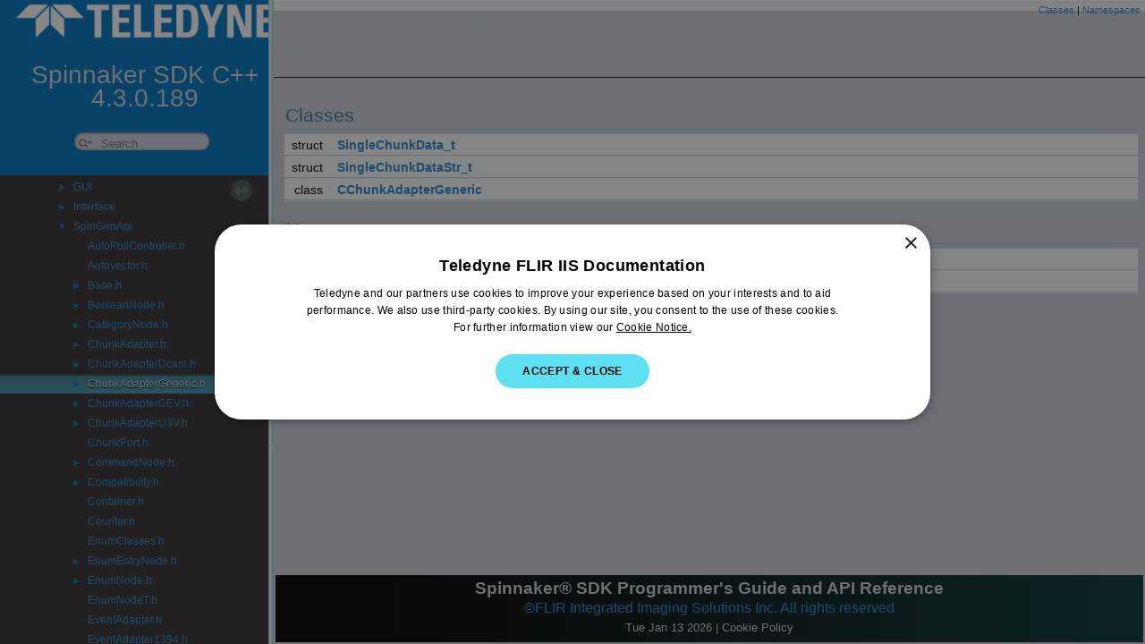

--- FILE ---
content_type: text/html
request_url: https://softwareservices.flir.com/Spinnaker/latest/_chunk_adapter_generic_8h.html
body_size: 3507
content:
<!-- HTML header for doxygen 1.9.7-->
<!DOCTYPE html PUBLIC "-//W3C//DTD XHTML 1.0 Transitional//EN" "https://www.w3.org/TR/xhtml1/DTD/xhtml1-transitional.dtd">
<html xmlns="http://www.w3.org/1999/xhtml" lang="en-US">
<head>
<meta http-equiv="Content-Type" content="text/xhtml;charset=UTF-8"/>
<meta http-equiv="X-UA-Compatible" content="IE=11"/>
<meta name="generator" content="Doxygen 1.9.7"/>
<meta name="viewport" content="width=device-width, initial-scale=1"/>
<title>Spinnaker SDK C++: include/SpinGenApi/ChunkAdapterGeneric.h File Reference</title>
<link href="tabs.css" rel="stylesheet" type="text/css"/>
<script>
  if (location.hostname === "softwareservices.flir.com") {
    var s = document.createElement("script");
    s.type = "text/javascript";
    s.charset = "UTF-8";
    s.src = "https://geo.cookie-script.com/s/be88072474a10fc0e61cce9bef74461e.js?country=gb-ca-cn-br-gg-je-im-hk&region=eu";
    s.setAttribute("samesite", "none");
    s.setAttribute("data-cs-samesite", "none");
    document.head.appendChild(s);
  }
</script>
<script>
  if (location.hostname === "softwareservices.flir.com") {
    var s = document.createElement("script");
    s.type = "text/javascript";
    s.charset = "UTF-8";
    s.src = "https://geo.cookie-script.com/s/ad4a4bf2bd619d9f4caf1fd0098bfe21.js?country=[base64]";
    s.setAttribute("samesite", "none");
    s.setAttribute("data-cs-samesite", "none");
    document.head.appendChild(s);
  }
</script>
<script async="" src="https://www.googletagmanager.com/gtag/js?id=G-6Z3F56FHPW"></script>
<script>
/* <![CDATA[ */   window.dataLayer = window.dataLayer || [];   function gtag(){dataLayer.push(arguments);}   gtag('js', new Date());   gtag('config', 'G-6Z3F56FHPW'); /* ]]> */
</script>
<script type="text/javascript">var page_layout=1;</script>
<script type="text/javascript" src="jquery.js"></script>
<script type="text/javascript" src="dynsections.js"></script>
<link href="navtree.css" rel="stylesheet" type="text/css"/>
<script type="text/javascript" src="resize.js"></script>
<script type="text/javascript" src="navtreedata.js"></script>
<script type="text/javascript" src="navtree.js"></script>
<link href="search/search.css" rel="stylesheet" type="text/css"/>
<script type="text/javascript" src="search/searchdata.js"></script>
<script type="text/javascript" src="search/search.js"></script>
<script type="text/javascript">
/* @license magnet:?xt=urn:btih:d3d9a9a6595521f9666a5e94cc830dab83b65699&amp;dn=expat.txt MIT */
  $(document).ready(function() { init_search(); });
/* @license-end */
</script>
<link href="stylesheet.css" rel="stylesheet" type="text/css" />
</head>
<body>
<div id="side-nav" class="ui-resizable side-nav-resizable"><!-- do not remove this div, it is closed by doxygen! -->
<div id="top"><!-- do not remove this div, it is closed by doxygen! -->
<div id="titlearea">
<table cellspacing="0" cellpadding="0">
 <tbody>
 <tr id="projectrow">
  <td id="projectlogo" style="padding-left: 0.9em;padding-right: 4px;text-align: left;background: #0076C0;" width="100%"><a href="https://www.teledynevisionsolutions.com/solutions/machine-vision/"><img alt="Logo" src="FLIR_Logo.png"/>&nbsp;</a></td></tr>
  <tr><td id="projectalign">
   <div id="projectname">Spinnaker SDK C++</td></tr>
   <tr><td id="projectalign"><span id="projectnumber">4.3.0.189</span><br />&nbsp;</td></tr>
   </div>
   <tr><td>
    <tr><td style="text-align: center;">        <div id="MSearchBox" class="MSearchBoxInactive">
        <span class="left">
          <span id="MSearchSelect"                onmouseover="return searchBox.OnSearchSelectShow()"                onmouseout="return searchBox.OnSearchSelectHide()">&#160;</span>
          <input type="text" id="MSearchField" value="" placeholder="Search" accesskey="S"
               onfocus="searchBox.OnSearchFieldFocus(true)" 
               onblur="searchBox.OnSearchFieldFocus(false)" 
               onkeyup="searchBox.OnSearchFieldChange(event)"/>
          </span><span class="right">
            <a id="MSearchClose" href="javascript:searchBox.CloseResultsWindow()"><img id="MSearchCloseImg" border="0" src="search/close.svg" alt=""/></a>
          </span>
        </div>
<br />&nbsp;</td></tr>
 </tbody>
</table>
</div>
<!-- end header part -->
<!-- Generated by Doxygen 1.9.7 -->
<script type="text/javascript">
/* @license magnet:?xt=urn:btih:d3d9a9a6595521f9666a5e94cc830dab83b65699&amp;dn=expat.txt MIT */
var searchBox = new SearchBox("searchBox", "search/",'.html');
/* @license-end */
</script>
</div><!-- top -->
  <div id="nav-tree">
    <div id="nav-tree-contents">
      <div id="nav-sync" class="sync"></div>
    </div>
  </div>
  <div id="splitbar" style="-moz-user-select:none;" 
       class="ui-resizable-handle">
  </div>
</div>
<script type="text/javascript">
/* @license magnet:?xt=urn:btih:d3d9a9a6595521f9666a5e94cc830dab83b65699&amp;dn=expat.txt MIT */
$(document).ready(function(){initNavTree('_chunk_adapter_generic_8h.html',''); initResizable(); });
/* @license-end */
</script>
<div id="doc-content">
<!-- window showing the filter options -->
<div id="MSearchSelectWindow"
     onmouseover="return searchBox.OnSearchSelectShow()"
     onmouseout="return searchBox.OnSearchSelectHide()"
     onkeydown="return searchBox.OnSearchSelectKey(event)">
</div>

<!-- iframe showing the search results (closed by default) -->
<div id="MSearchResultsWindow">
<div id="MSearchResults">
<div class="SRPage">
<div id="SRIndex">
<div id="SRResults"></div>
<div class="SRStatus" id="Loading">Loading...</div>
<div class="SRStatus" id="Searching">Searching...</div>
<div class="SRStatus" id="NoMatches">No Matches</div>
</div>
</div>
</div>
</div>

<div class="header">
  <div class="summary">
<a href="#nested-classes">Classes</a> &#124;
<a href="#namespaces">Namespaces</a>  </div>
  <div class="headertitle"><div class="title">ChunkAdapterGeneric.h File Reference</div></div>
</div><!--header-->
<div class="contents">
<table class="memberdecls">
<tr class="heading"><td colspan="2"><h2 class="groupheader"><a id="nested-classes" name="nested-classes"></a>
Classes</h2></td></tr>
<tr class="memitem:"><td class="memItemLeft" align="right" valign="top">struct &#160;</td><td class="memItemRight" valign="bottom"><a class="el" href="struct_single_chunk_data__t.html">SingleChunkData_t</a></td></tr>
<tr class="separator:"><td class="memSeparator" colspan="2">&#160;</td></tr>
<tr class="memitem:"><td class="memItemLeft" align="right" valign="top">struct &#160;</td><td class="memItemRight" valign="bottom"><a class="el" href="struct_single_chunk_data_str__t.html">SingleChunkDataStr_t</a></td></tr>
<tr class="separator:"><td class="memSeparator" colspan="2">&#160;</td></tr>
<tr class="memitem:"><td class="memItemLeft" align="right" valign="top">class &#160;</td><td class="memItemRight" valign="bottom"><a class="el" href="class_spinnaker_1_1_gen_api_1_1_c_chunk_adapter_generic.html">CChunkAdapterGeneric</a></td></tr>
<tr class="separator:"><td class="memSeparator" colspan="2">&#160;</td></tr>
</table><table class="memberdecls">
<tr class="heading"><td colspan="2"><h2 class="groupheader"><a id="namespaces" name="namespaces"></a>
Namespaces</h2></td></tr>
<tr class="memitem:namespace_spinnaker"><td class="memItemLeft" align="right" valign="top">namespace &#160;</td><td class="memItemRight" valign="bottom"><a class="el" href="namespace_spinnaker.html">Spinnaker</a></td></tr>
<tr class="separator:"><td class="memSeparator" colspan="2">&#160;</td></tr>
<tr class="memitem:namespace_spinnaker_1_1_gen_api"><td class="memItemLeft" align="right" valign="top">namespace &#160;</td><td class="memItemRight" valign="bottom"><a class="el" href="namespace_spinnaker_1_1_gen_api.html">Spinnaker::GenApi</a></td></tr>
<tr class="separator:"><td class="memSeparator" colspan="2">&#160;</td></tr>
</table>
</div><!-- contents -->
</div><!-- doc-content -->
<!-- HTML footer for doxygen 1.9.7-->
<!-- start footer part -->
<div id="nav-path" class="navpath"><!-- id is needed for treeview function! -->
  <table style="width: 100%;border: 3px, solid, black;margin-left: 0;margin-right: auto;padding: 0px">
    <col />
    <col />
    <col />
        <tbody>
            <tr height= "75px">
                <td style="background: linear-gradient(90deg, rgb(0,0,0) 10%, rgb(12,53,56) 100%, rgb(13,45,64) 100%);color: #C9D1D9;text-align: center;font-size: 14pt;font-weight: bold;width: 30%;">Spinnaker&#174; SDK Programmer's Guide and API Reference<br /><div style="font-size: 12pt;"><a class="footer" href="https://www.teledynevisionsolutions.com/company/about-teledyne-vision-solutions/teledyne-flir-iis/">©FLIR Integrated Imaging Solutions Inc. All rights reserved</a><br /></div><div style="font-size: 10pt;">Tue Jan 13 2026 | <a href="https://www.teledynevisionsolutions.com/company/cookie-policy/" style="color: #C9D1D9;">Cookie Policy</a></div></td>
            </tr>
        </tbody>
  </table>
</div>
<script defer src="https://static.cloudflareinsights.com/beacon.min.js/vcd15cbe7772f49c399c6a5babf22c1241717689176015" integrity="sha512-ZpsOmlRQV6y907TI0dKBHq9Md29nnaEIPlkf84rnaERnq6zvWvPUqr2ft8M1aS28oN72PdrCzSjY4U6VaAw1EQ==" data-cf-beacon='{"version":"2024.11.0","token":"d835df08c5c34cf9b1cbd73b83c433ce","server_timing":{"name":{"cfCacheStatus":true,"cfEdge":true,"cfExtPri":true,"cfL4":true,"cfOrigin":true,"cfSpeedBrain":true},"location_startswith":null}}' crossorigin="anonymous"></script>
</body>
</html>
<!--style="background-color: #4e4a4a;
<a href="https://www.teledynevisionsolutions.com/en-ca/contact/contact-us/">Contact Support </a>-->


--- FILE ---
content_type: application/javascript
request_url: https://softwareservices.flir.com/Spinnaker/latest/resize.js
body_size: 2159
content:
/*
 @licstart  The following is the entire license notice for the JavaScript code in this file.

 The MIT License (MIT)

 Copyright (C) 1997-2020 by Dimitri van Heesch

 Permission is hereby granted, free of charge, to any person obtaining a copy of this software
 and associated documentation files (the "Software"), to deal in the Software without restriction,
 including without limitation the rights to use, copy, modify, merge, publish, distribute,
 sublicense, and/or sell copies of the Software, and to permit persons to whom the Software is
 furnished to do so, subject to the following conditions:

 The above copyright notice and this permission notice shall be included in all copies or
 substantial portions of the Software.

 THE SOFTWARE IS PROVIDED "AS IS", WITHOUT WARRANTY OF ANY KIND, EXPRESS OR IMPLIED, INCLUDING
 BUT NOT LIMITED TO THE WARRANTIES OF MERCHANTABILITY, FITNESS FOR A PARTICULAR PURPOSE AND
 NONINFRINGEMENT. IN NO EVENT SHALL THE AUTHORS OR COPYRIGHT HOLDERS BE LIABLE FOR ANY CLAIM,
 DAMAGES OR OTHER LIABILITY, WHETHER IN AN ACTION OF CONTRACT, TORT OR OTHERWISE, ARISING FROM,
 OUT OF OR IN CONNECTION WITH THE SOFTWARE OR THE USE OR OTHER DEALINGS IN THE SOFTWARE.

 @licend  The above is the entire license notice for the JavaScript code in this file
 */
var once=1;
function initResizable()
{
  var cookie_namespace = 'doxygen';
  var sidenav,navtree,content,header,barWidth=6,desktop_vp=768,titleHeight;

  function readSetting(cookie)
  {
    if (window.chrome) {
      var val = localStorage.getItem(cookie_namespace+'_width');
      if (val) return val;
    } else {
      var myCookie = cookie_namespace+"_"+cookie+"=";
      if (document.cookie) {
        var index = document.cookie.indexOf(myCookie);
        if (index != -1) {
          var valStart = index + myCookie.length;
          var valEnd = document.cookie.indexOf(";", valStart);
          if (valEnd == -1) {
            valEnd = document.cookie.length;
          }
          var val = document.cookie.substring(valStart, valEnd);
          return val;
        }
      }
    }
    return 300;
  }

  function writeSetting(cookie, val)
  {
    if (window.chrome) {
      localStorage.setItem(cookie_namespace+"_width",val);
    } else {
      var date = new Date();
      date.setTime(date.getTime()+(10*365*24*60*60*1000)); // default expiration is one week
      expiration = date.toGMTString();
      document.cookie = cookie_namespace + "_" + cookie + "=" + val + "; SameSite=Lax; expires=" + expiration+"; path=/";
    }
  }

  function resizeWidth()
  {
    var windowWidth = $(window).width() + "px";
    var sidenavWidth = $(sidenav).outerWidth();
    content.css({marginLeft:parseInt(sidenavWidth)+"px"});
    if (typeof page_layout!=='undefined' && page_layout==1) {
      footer.css({marginLeft:parseInt(sidenavWidth)+"px"});
    }
    writeSetting('width',sidenavWidth-barWidth);
  }

  function restoreWidth(navWidth)
  {
    var windowWidth = $(window).width() + "px";
    content.css({marginLeft:parseInt(navWidth)+barWidth+"px"});
    if (typeof page_layout!=='undefined' && page_layout==1) {
      footer.css({marginLeft:parseInt(navWidth)+barWidth+"px"});
    }
    sidenav.css({width:navWidth + "px"});
  }

  function resizeHeight()
  {
    var headerHeight = header.outerHeight();
    var footerHeight = footer.outerHeight();
    var windowHeight = $(window).height();
    var contentHeight,navtreeHeight,sideNavHeight;
    if (typeof page_layout==='undefined' || page_layout==0) { /* DISABLE_INDEX=NO */
      contentHeight = windowHeight - headerHeight - footerHeight;
      navtreeHeight = contentHeight;
      sideNavHeight = contentHeight;
    } else if (page_layout==1) { /* DISABLE_INDEX=YES */
      contentHeight = windowHeight - footerHeight;
      navtreeHeight = windowHeight - headerHeight;
      sideNavHeight = windowHeight;
    }
    content.css({height:contentHeight + "px"});
    navtree.css({height:navtreeHeight + "px"});
    sidenav.css({height:sideNavHeight + "px"});
    if (location.hash.slice(1)) {
      (document.getElementById(location.hash.slice(1))||document.body).scrollIntoView();
    }
  }

  function collapseExpand()
  {
    var newWidth;
    if (sidenav.width()>0) {
      newWidth=0;
    }
    else {
      var width = readSetting('width');
      newWidth = (width>300 && width<$(window).width()) ? width : 300;
    }
    restoreWidth(newWidth);
    var sidenavWidth = $(sidenav).outerWidth();
    writeSetting('width',sidenavWidth-barWidth);
  }

  header  = $("#top");
  sidenav = $("#side-nav");
  content = $("#doc-content");
  navtree = $("#nav-tree");
  footer  = $("#nav-path");
  $(".side-nav-resizable").resizable({resize: function(e, ui) { resizeWidth(); } });
  $(sidenav).resizable({ minWidth: 0 });
  $(window).resize(function() { resizeHeight(); });
  var device = navigator.userAgent.toLowerCase();
  var touch_device = device.match(/(iphone|ipod|ipad|android)/);
  if (touch_device) { /* wider split bar for touch only devices */
    $(sidenav).css({ paddingRight:'20px' });
    $('.ui-resizable-e').css({ width:'20px' });
    $('#nav-sync').css({ right:'34px' });
    barWidth=20;
  }
  var width = readSetting('width');
  if (width) { restoreWidth(width); } else { resizeWidth(); }
  resizeHeight();
  var url = location.href;
  var i=url.indexOf("#");
  if (i>=0) window.location.hash=url.substr(i);
  var _preventDefault = function(evt) { evt.preventDefault(); };
  $("#splitbar").bind("dragstart", _preventDefault).bind("selectstart", _preventDefault);
  if (once) {
    $(".ui-resizable-handle").dblclick(collapseExpand);
    once=0
  }
  $(window).on('load',resizeHeight);
}
/* @license-end */


--- FILE ---
content_type: application/javascript
request_url: https://softwareservices.flir.com/Spinnaker/latest/navtreeindex0.js
body_size: 4811
content:
var NAVTREEINDEX0 =
{
"_acquisition_2resource_8h.html":[4,0,2,0,1],
"_acquisition_2stdafx_8cpp.html":[4,0,2,0,2],
"_acquisition_2stdafx_8h.html":[4,0,2,0,3],
"_acquisition_2targetver_8h.html":[4,0,2,0,4],
"_acquisition_8cpp-example.html":[5,0],
"_acquisition_8cpp.html":[4,0,2,0,0],
"_acquisition_8cpp.html#a2836a024d3f74c4699c84267163c70aa":[4,0,2,0,0,1],
"_acquisition_8cpp.html#a2c3f6775325c30275d11c6abee2db6a0":[4,0,2,0,0,4],
"_acquisition_8cpp.html#a5b53090612b0845fc9b0fa2ac6cb791f":[4,0,2,0,0,0],
"_acquisition_8cpp.html#a5b53090612b0845fc9b0fa2ac6cb791fa6d3d57f63b60fa64097cefe22bf89f64":[4,0,2,0,0,0,2],
"_acquisition_8cpp.html#a5b53090612b0845fc9b0fa2ac6cb791fa723221185f8ba350e1aa359c24ba11ee":[4,0,2,0,0,0,0],
"_acquisition_8cpp.html#a5b53090612b0845fc9b0fa2ac6cb791fad09f255f3c0730a6ad339473a5df44e0":[4,0,2,0,0,0,1],
"_acquisition_8cpp.html#a600f5f290e5c581689e716e89a93b928":[4,0,2,0,0,6],
"_acquisition_8cpp.html#a67b3ffa6cee61a8296a759ec8f470dbb":[4,0,2,0,0,2],
"_acquisition_8cpp.html#a7108209ff955d9f284ae393f495852e3":[4,0,2,0,0,9],
"_acquisition_8cpp.html#a86462e15d417b9982cead96d2e8a8616":[4,0,2,0,0,7],
"_acquisition_8cpp.html#a9a1864412533965fa228b758488637fd":[4,0,2,0,0,5],
"_acquisition_8cpp.html#ad3348161ab196ca55472ec5a1d7a1fbb":[4,0,2,0,0,3],
"_acquisition_8cpp.html#ad66948dde448b32ce44796467e02d6b0":[4,0,2,0,0,8],
"_acquisition_multiple_camera_recovery_2resource_8h.html":[4,0,2,1,1],
"_acquisition_multiple_camera_recovery_8cpp-example.html":[5,1],
"_acquisition_multiple_camera_recovery_8cpp.html":[4,0,2,1,0],
"_acquisition_multiple_camera_recovery_8cpp.html#a0f30166281cdb7e0ad73cd3f513c80d5":[4,0,2,1,0,11],
"_acquisition_multiple_camera_recovery_8cpp.html#a29a766cec5e4b32246f17324db3fe606":[4,0,2,1,0,7],
"_acquisition_multiple_camera_recovery_8cpp.html#a29cbca22ddd06e7dc962ebacd49456fd":[4,0,2,1,0,12],
"_acquisition_multiple_camera_recovery_8cpp.html#a2c3f6775325c30275d11c6abee2db6a0":[4,0,2,1,0,6],
"_acquisition_multiple_camera_recovery_8cpp.html#a4a27dd351d8b202bef740580597364ac":[4,0,2,1,0,3],
"_acquisition_multiple_camera_recovery_8cpp.html#a7651c0e5a04a6ab93a38d22d95ceac1a":[4,0,2,1,0,4],
"_acquisition_multiple_camera_recovery_8cpp.html#a7d9f7db696d6eedc80343d419e45c804":[4,0,2,1,0,8],
"_acquisition_multiple_camera_recovery_8cpp.html#aae4c6f78439f3a6d4d75693a0deb74b2":[4,0,2,1,0,9],
"_acquisition_multiple_camera_recovery_8cpp.html#ac7edb77de4b99b4f8d3600e0151f9cae":[4,0,2,1,0,10],
"_acquisition_multiple_camera_recovery_8cpp.html#af43fcc16da2de580f7c7bd9c119601c8":[4,0,2,1,0,5],
"_acquisition_multiple_cameras_write_to_file_2resource_8h.html":[4,0,2,2,1],
"_acquisition_multiple_cameras_write_to_file_8cpp-example.html":[5,2],
"_acquisition_multiple_cameras_write_to_file_8cpp.html":[4,0,2,2,0],
"_acquisition_multiple_cameras_write_to_file_8cpp.html#a2c3f6775325c30275d11c6abee2db6a0":[4,0,2,2,0,4],
"_acquisition_multiple_cameras_write_to_file_8cpp.html#a3509c3d703b970da4424e45442c35377":[4,0,2,2,0,7],
"_acquisition_multiple_cameras_write_to_file_8cpp.html#a421cb1d7276f88adae98e60416f45f63":[4,0,2,2,0,1],
"_acquisition_multiple_cameras_write_to_file_8cpp.html#a54720c780a98df6d8b6dfb6448387534":[4,0,2,2,0,10],
"_acquisition_multiple_cameras_write_to_file_8cpp.html#a5c44aee02554e8358fa537b8e072eb06":[4,0,2,2,0,3],
"_acquisition_multiple_cameras_write_to_file_8cpp.html#a812e50c848b664644fe6ff31a4b0abe6":[4,0,2,2,0,6],
"_acquisition_multiple_cameras_write_to_file_8cpp.html#a9a1864412533965fa228b758488637fd":[4,0,2,2,0,5],
"_acquisition_multiple_cameras_write_to_file_8cpp.html#adac55598c7a32a59ffe0128fa50027b8":[4,0,2,2,0,8],
"_acquisition_multiple_cameras_write_to_file_8cpp.html#ae87d0515c610691f4102eb91b73d16d9":[4,0,2,2,0,9],
"_acquisition_multiple_cameras_write_to_file_8cpp.html#aeba2e0f183f5b9821e2c0e59d31f6e05":[4,0,2,2,0,2],
"_acquisition_multiple_thread_2resource_8h.html":[4,0,2,3,1],
"_acquisition_multiple_thread_8cpp-example.html":[5,3],
"_acquisition_multiple_thread_8cpp.html":[4,0,2,3,0],
"_acquisition_multiple_thread_8cpp.html#a08fa8e1b21115a8c1dbe26151b07fa8b":[4,0,2,3,0,6],
"_acquisition_multiple_thread_8cpp.html#a2c3f6775325c30275d11c6abee2db6a0":[4,0,2,3,0,3],
"_acquisition_multiple_thread_8cpp.html#a50dfc8ffc3adb6683aaca6764e0045cc":[4,0,2,3,0,0],
"_acquisition_multiple_thread_8cpp.html#a600f5f290e5c581689e716e89a93b928":[4,0,2,3,0,5],
"_acquisition_multiple_thread_8cpp.html#a67b3ffa6cee61a8296a759ec8f470dbb":[4,0,2,3,0,1],
"_acquisition_multiple_thread_8cpp.html#ad1f252dce97162dc13f2aab4bbef8c9b":[4,0,2,3,0,4],
"_acquisition_multiple_thread_8cpp.html#ad3348161ab196ca55472ec5a1d7a1fbb":[4,0,2,3,0,2],
"_acquisition_user_buffer_2resource_8h.html":[4,0,2,4,1],
"_acquisition_user_buffer_8cpp-example.html":[5,4],
"_acquisition_user_buffer_8cpp.html":[4,0,2,4,0],
"_acquisition_user_buffer_8cpp.html#a2836a024d3f74c4699c84267163c70aa":[4,0,2,4,0,0],
"_acquisition_user_buffer_8cpp.html#a2c3f6775325c30275d11c6abee2db6a0":[4,0,2,4,0,3],
"_acquisition_user_buffer_8cpp.html#a600f5f290e5c581689e716e89a93b928":[4,0,2,4,0,5],
"_acquisition_user_buffer_8cpp.html#a67b3ffa6cee61a8296a759ec8f470dbb":[4,0,2,4,0,1],
"_acquisition_user_buffer_8cpp.html#a86462e15d417b9982cead96d2e8a8616":[4,0,2,4,0,6],
"_acquisition_user_buffer_8cpp.html#a9a1864412533965fa228b758488637fd":[4,0,2,4,0,4],
"_acquisition_user_buffer_8cpp.html#ac3e3cb566a31f02b02b9ae8af623525a":[4,0,2,4,0,7],
"_acquisition_user_buffer_8cpp.html#ad3348161ab196ca55472ec5a1d7a1fbb":[4,0,2,4,0,2],
"_auto_poll_controller_8h.html":[4,0,1,2,0],
"_autovector_8h.html":[4,0,1,2,1],
"_base_8h.html":[4,0,1,2,2],
"_base_ptr_8h.html":[4,0,1,3],
"_benefits.html":[0,0],
"_boolean_node_8h.html":[4,0,1,2,3],
"_buffer_handling_2resource_8h.html":[4,0,2,5,1],
"_buffer_handling_2stdafx_8cpp.html":[4,0,2,5,2],
"_buffer_handling_2stdafx_8h.html":[4,0,2,5,3],
"_buffer_handling_2targetver_8h.html":[4,0,2,5,4],
"_buffer_handling_8cpp-example.html":[5,5],
"_buffer_handling_8cpp.html":[4,0,2,5,0],
"_buffer_handling_8cpp.html#a2a4dbf1a9c3e03e8d9ed6d797b7cc5e3":[4,0,2,5,0,1],
"_buffer_handling_8cpp.html#a2c3f6775325c30275d11c6abee2db6a0":[4,0,2,5,0,4],
"_buffer_handling_8cpp.html#a54f12eb67db905d8c82e2b1a562ac40f":[4,0,2,5,0,3],
"_buffer_handling_8cpp.html#a5c6b44bdfae28b125a2d1630856a137d":[4,0,2,5,0,10],
"_buffer_handling_8cpp.html#a6fa1f802972bbcf128db5100a0a35aba":[4,0,2,5,0,11],
"_buffer_handling_8cpp.html#a97fb58abf053c02ffaf17eeaf07adf70":[4,0,2,5,0,9],
"_buffer_handling_8cpp.html#a9a1864412533965fa228b758488637fd":[4,0,2,5,0,5],
"_buffer_handling_8cpp.html#a9cdbdf189fdae2481711ddf8586ed479":[4,0,2,5,0,2],
"_buffer_handling_8cpp.html#abfcf65e7bcb97edb7ab2ffc5debb0c1b":[4,0,2,5,0,0],
"_buffer_handling_8cpp.html#ac7edb77de4b99b4f8d3600e0151f9cae":[4,0,2,5,0,8],
"_buffer_handling_8cpp.html#ad3560594e497ba2db8fcbed5aa216ff6":[4,0,2,5,0,7],
"_buffer_handling_8cpp.html#add9ab8455eaf9a63701eb5d99c61da23":[4,0,2,5,0,6],
"_camera_8h.html":[4,0,1,4],
"_camera_base_8h.html":[4,0,1,5],
"_camera_defs_8h.html":[4,0,1,6],
"_camera_list_8h.html":[4,0,1,7],
"_camera_ptr_8h.html":[4,0,1,8],
"_camera_selection_dlg_8h.html":[4,0,1,0,0],
"_category_node_8h.html":[4,0,1,2,4],
"_chunk_adapter_8h.html":[4,0,1,2,5],
"_chunk_adapter_dcam_8h.html":[4,0,1,2,6],
"_chunk_adapter_dcam_8h.html#a2258aa5942ec74c966b422c879ebbbe4":[4,0,1,2,6,2],
"_chunk_adapter_g_e_v_8h.html":[4,0,1,2,8],
"_chunk_adapter_generic_8h.html":[4,0,1,2,7],
"_chunk_adapter_u3_v_8h.html":[4,0,1,2,9],
"_chunk_data_2resource_8h.html":[4,0,2,6,1],
"_chunk_data_8cpp.html":[4,0,2,6,0],
"_chunk_data_8cpp.html#a0ab184c3dd8fa0ebf32dc82a0c578af9":[4,0,2,6,0,4],
"_chunk_data_8cpp.html#a2836a024d3f74c4699c84267163c70aa":[4,0,2,6,0,1],
"_chunk_data_8cpp.html#a2c3f6775325c30275d11c6abee2db6a0":[4,0,2,6,0,6],
"_chunk_data_8cpp.html#a6790e5cffd4f6ce27efa2604c34cf88f":[4,0,2,6,0,7],
"_chunk_data_8cpp.html#a75341a002ce17f916e2651a5643fc521":[4,0,2,6,0,2],
"_chunk_data_8cpp.html#a86462e15d417b9982cead96d2e8a8616":[4,0,2,6,0,9],
"_chunk_data_8cpp.html#a999ff88f86cfacf462e78345a3597b2c":[4,0,2,6,0,5],
"_chunk_data_8cpp.html#a9a1864412533965fa228b758488637fd":[4,0,2,6,0,8],
"_chunk_data_8cpp.html#adb275bb88133126e195c98eff8f97753":[4,0,2,6,0,3],
"_chunk_data_8cpp.html#af9f87cd1579d6d8e50a45f90b8500963":[4,0,2,6,0,0],
"_chunk_data_8cpp.html#af9f87cd1579d6d8e50a45f90b8500963a3501d25cdde2b141c20edb67965fb692":[4,0,2,6,0,0,0],
"_chunk_data_8cpp.html#af9f87cd1579d6d8e50a45f90b8500963a3508b624d8135c9fc2a2908845e2687c":[4,0,2,6,0,0,1],
"_chunk_data_8cpp.html#affce96939d356f8073f1b9a0f6afd6f8":[4,0,2,6,0,10],
"_chunk_data_8h.html":[4,0,1,9],
"_chunk_data_inference_8h.html":[4,0,1,10],
"_chunk_port_8h.html":[4,0,1,2,10],
"_command_node_8h.html":[4,0,1,2,11],
"_compatibility_8h.html":[4,0,1,2,12],
"_compatibility_8h.html#a740e2413ba71c5bd09729afe7dc5a510":[4,0,1,2,12,0],
"_compression_2resource_8h.html":[4,0,2,7,1],
"_compression_8cpp-example.html":[5,6],
"_compression_8cpp.html":[4,0,2,7,0],
"_compression_8cpp.html#a0d33eb44b69b93e4013bc281561eb62a":[4,0,2,7,0,5],
"_compression_8cpp.html#a115fe72907b50ea59fa66e9e64d3e7e6":[4,0,2,7,0,1],
"_compression_8cpp.html#a2c3f6775325c30275d11c6abee2db6a0":[4,0,2,7,0,8],
"_compression_8cpp.html#a3b056b3cbed40e3176ec32e7493c5a4e":[4,0,2,7,0,10],
"_compression_8cpp.html#a600f5f290e5c581689e716e89a93b928":[4,0,2,7,0,11],
"_compression_8cpp.html#a67b3ffa6cee61a8296a759ec8f470dbb":[4,0,2,7,0,2],
"_compression_8cpp.html#a6e3b55e185c1a484d21fe73ec6b3baad":[4,0,2,7,0,13],
"_compression_8cpp.html#a79a06b435392a65763d5bd3a64100cec":[4,0,2,7,0,7],
"_compression_8cpp.html#a86462e15d417b9982cead96d2e8a8616":[4,0,2,7,0,12],
"_compression_8cpp.html#a9a1864412533965fa228b758488637fd":[4,0,2,7,0,9],
"_compression_8cpp.html#ab61df88d875db037e995ea0df07f7984":[4,0,2,7,0,4],
"_compression_8cpp.html#ad3348161ab196ca55472ec5a1d7a1fbb":[4,0,2,7,0,3],
"_compression_8cpp.html#afd86c98e632ff41df72a1ad05e0ea75d":[4,0,2,7,0,6],
"_container_8h.html":[4,0,1,2,13],
"_counter_8h.html":[4,0,1,2,14],
"_counter_and_timer_2resource_8h.html":[4,0,2,8,1],
"_counter_and_timer_2stdafx_8cpp.html":[4,0,2,8,2],
"_counter_and_timer_2stdafx_8h.html":[4,0,2,8,3],
"_counter_and_timer_2targetver_8h.html":[4,0,2,8,4],
"_counter_and_timer_8cpp-example.html":[5,7],
"_counter_and_timer_8cpp.html":[4,0,2,8,0],
"_counter_and_timer_8cpp.html#a0327ed2579989c119c2d6d9c4c67f36a":[4,0,2,8,0,8],
"_counter_and_timer_8cpp.html#a0a60bf170b6675f4e8cac8a2da5381dd":[4,0,2,8,0,9],
"_counter_and_timer_8cpp.html#a1d647703883ccd419872347066e8d236":[4,0,2,8,0,1],
"_counter_and_timer_8cpp.html#a2c3f6775325c30275d11c6abee2db6a0":[4,0,2,8,0,4],
"_counter_and_timer_8cpp.html#a2f1698e91982158bd50d530537ba4ca9":[4,0,2,8,0,3],
"_counter_and_timer_8cpp.html#a86462e15d417b9982cead96d2e8a8616":[4,0,2,8,0,7],
"_counter_and_timer_8cpp.html#a9a1864412533965fa228b758488637fd":[4,0,2,8,0,5],
"_counter_and_timer_8cpp.html#aa1fafd16d84b94440650d859affb5f2a":[4,0,2,8,0,0],
"_counter_and_timer_8cpp.html#abf90cafc82826b910c3a4307ebd44e35":[4,0,2,8,0,2],
"_counter_and_timer_8cpp.html#add9ab8455eaf9a63701eb5d99c61da23":[4,0,2,8,0,6],
"_cpu_util_8cpp.html":[4,0,2,16,0],
"_cpu_util_8cpp.html#a1d383bce4465cf23093568f331d3c97d":[4,0,2,16,0,7],
"_cpu_util_8cpp.html#a1f1e169e482467aaf615639bb3467f09":[4,0,2,16,0,11],
"_cpu_util_8cpp.html#a23f4af3ef9237a0343b655210d2ccdd4":[4,0,2,16,0,2],
"_cpu_util_8cpp.html#a3921d32107e02a0cb85d2e30e6388557":[4,0,2,16,0,6],
"_cpu_util_8cpp.html#a3db1d3a3f73609ee4605c70d2d156352":[4,0,2,16,0,3],
"_cpu_util_8cpp.html#a4d727600d3f95c1b2c9b2074a683d8e1":[4,0,2,16,0,12],
"_cpu_util_8cpp.html#a6003895abc54911689e539ca0de893c0":[4,0,2,16,0,9],
"_cpu_util_8cpp.html#a72d6512108ac4a0341dec0bbbba8f6dc":[4,0,2,16,0,4],
"_cpu_util_8cpp.html#a7a8faf90627cfe46610be2bbbbf8fbc0":[4,0,2,16,0,8],
"_cpu_util_8cpp.html#a807d542c46edeba3bec279b5f446956e":[4,0,2,16,0,0],
"_cpu_util_8cpp.html#a85cd78ca6354aa28ff4fa2edf32f4350":[4,0,2,16,0,14],
"_cpu_util_8cpp.html#a991eade065a2fc80b4f0adf2d7c7804d":[4,0,2,16,0,1],
"_cpu_util_8cpp.html#aa1901b3d51b5e92238c631b1ec173bc2":[4,0,2,16,0,5],
"_cpu_util_8cpp.html#aaf564fc30a2a8624cf917e282281a500":[4,0,2,16,0,13],
"_cpu_util_8cpp.html#ac7e00fceb814821a3f76b0bdbce5c91a":[4,0,2,16,0,10],
"_cpu_util_8h.html":[4,0,2,16,1],
"_cpu_util_8h.html#a1d383bce4465cf23093568f331d3c97d":[4,0,2,16,1,7],
"_cpu_util_8h.html#a23f4af3ef9237a0343b655210d2ccdd4":[4,0,2,16,1,3],
"_cpu_util_8h.html#a3921d32107e02a0cb85d2e30e6388557":[4,0,2,16,1,6],
"_cpu_util_8h.html#a3db1d3a3f73609ee4605c70d2d156352":[4,0,2,16,1,4],
"_cpu_util_8h.html#a6003895abc54911689e539ca0de893c0":[4,0,2,16,1,9],
"_cpu_util_8h.html#a7a8faf90627cfe46610be2bbbbf8fbc0":[4,0,2,16,1,8],
"_cpu_util_8h.html#a807d542c46edeba3bec279b5f446956e":[4,0,2,16,1,1],
"_cpu_util_8h.html#a991eade065a2fc80b4f0adf2d7c7804d":[4,0,2,16,1,2],
"_cpu_util_8h.html#aa1901b3d51b5e92238c631b1ec173bc2":[4,0,2,16,1,5],
"_device_arrival_event_handler_8h.html":[4,0,1,11],
"_device_event_handler_8h.html":[4,0,1,12],
"_device_event_utility_8h.html":[4,0,1,13],
"_device_removal_event_handler_8h.html":[4,0,1,14],
"_drivers.html":[0,7],
"_drivers.html#additional_documentation_drivers":[0,7,2],
"_drivers.html#overview_drivers":[0,7,0],
"_drivers.html#overviewlwf_drivers":[0,7,0,1],
"_drivers.html#overviewsocket_drivers":[0,7,0,2],
"_drivers.html#overviewteledyneGigEvision_drivers":[0,7,0,0],
"_drivers.html#setupteledyneGigEvision_drivers":[0,7,1],
"_enum_classes_8h.html":[4,0,1,2,15],
"_enum_entry_node_8h.html":[4,0,1,2,16],
"_enum_node_8h.html":[4,0,1,2,17],
"_enum_node_t_8h.html":[4,0,1,2,18],
"_enumeration_2resource_8h.html":[4,0,2,9,1],
"_enumeration_2stdafx_8cpp.html":[4,0,2,9,2],
"_enumeration_2stdafx_8h.html":[4,0,2,9,3],
"_enumeration_2targetver_8h.html":[4,0,2,9,4],
"_enumeration_8cpp.html":[4,0,2,9,0],
"_enumeration_8cpp.html#a04a23edfd0591f2c0dd9ddd4ecc2bfcc":[4,0,2,9,0,2],
"_enumeration_8cpp.html#a2c3f6775325c30275d11c6abee2db6a0":[4,0,2,9,0,0],
"_enumeration_8cpp.html#ac207d7d20e29c987015fe8206cfd9d2c":[4,0,2,9,0,1],
"_enumeration___quick_spin_2resource_8h.html":[4,0,2,10,1],
"_enumeration___quick_spin_2stdafx_8cpp.html":[4,0,2,10,2],
"_enumeration___quick_spin_2stdafx_8h.html":[4,0,2,10,3],
"_enumeration___quick_spin_2targetver_8h.html":[4,0,2,10,4],
"_enumeration___quick_spin_8cpp.html":[4,0,2,10,0],
"_enumeration___quick_spin_8cpp.html#a2c3f6775325c30275d11c6abee2db6a0":[4,0,2,10,0,0],
"_enumeration___quick_spin_8cpp.html#ac207d7d20e29c987015fe8206cfd9d2c":[4,0,2,10,0,1],
"_enumeration_events_2resource_8h.html":[4,0,2,11,1],
"_enumeration_events_8cpp.html":[4,0,2,11,0],
"_enumeration_events_8cpp.html#a2c3f6775325c30275d11c6abee2db6a0":[4,0,2,11,0,3],
"_enumeration_events_8cpp.html#a83e3cc2bd192b98d25bf7d7293dbeacf":[4,0,2,11,0,2],
"_event_adapter1394_8h.html":[4,0,1,2,20],
"_event_adapter_8h.html":[4,0,1,2,19],
"_event_adapter_g_e_v_8h.html":[4,0,1,2,22],
"_event_adapter_g_e_v_8h.html#aa4d5c2a2412d75a2d27aa5312d7b78ea":[4,0,1,2,22,8],
"_event_adapter_g_e_v_8h.html#aa4d5c2a2412d75a2d27aa5312d7b78eaa608767cf5b3d35b4775e29e004681159":[4,0,1,2,22,8,0],
"_event_adapter_g_e_v_8h.html#aa4d5c2a2412d75a2d27aa5312d7b78eaabc2301d0d7f3e8a93c0264132df12353":[4,0,1,2,22,8,1],
"_event_adapter_g_e_v_8h.html#ab03c4078d02d66fd6c7543cd173d6005":[4,0,1,2,22,9],
"_event_adapter_generic_8h.html":[4,0,1,2,21],
"_event_adapter_u3_v_8h.html":[4,0,1,2,23],
"_event_adapter_u3_v_8h.html#a914660aa16f37d099caa156faad196d7":[4,0,1,2,23,5],
"_event_adapter_u3_v_8h.html#ab3d85d77e717a28c132977a9e4931c6a":[4,0,1,2,23,4],
"_event_adapter_u3_v_8h.html#aed2d2a6ec07001cfb5e5b06042d37281":[4,0,1,2,23,3],
"_event_adapter_u3_v_8h.html#af7d3d8855fe051791ff054a14cd0d48d":[4,0,1,2,23,6],
"_event_handler_8h.html":[4,0,1,15],
"_event_port_8h.html":[4,0,1,2,24],
"_exception_8h.html":[4,0,1,16],
"_exception_handling_2resource_8h.html":[4,0,2,12,1],
"_exception_handling_2stdafx_8cpp.html":[4,0,2,12,2],
"_exception_handling_2stdafx_8h.html":[4,0,2,12,3],
"_exception_handling_2targetver_8h.html":[4,0,2,12,4],
"_exception_handling_8cpp.html":[4,0,2,12,0],
"_exception_handling_8cpp.html#a2c3f6775325c30275d11c6abee2db6a0":[4,0,2,12,0,3],
"_exception_handling_8cpp.html#a33ae95795e2cfca564832a3dc4998b84":[4,0,2,12,0,0],
"_exception_handling_8cpp.html#a33ae95795e2cfca564832a3dc4998b84a1d1044ff2d289f0d7d1f192576f5340e":[4,0,2,12,0,0,1],
"_exception_handling_8cpp.html#a33ae95795e2cfca564832a3dc4998b84a1edc03d88894e42a5e037ad5469442b9":[4,0,2,12,0,0,2],
"_exception_handling_8cpp.html#a33ae95795e2cfca564832a3dc4998b84ac068fe015a946022c88e17cc2b7c2401":[4,0,2,12,0,0,0],
"_exception_handling_8cpp.html#a36904ff641a8f5c3ae90c1174107b959":[4,0,2,12,0,4],
"_exception_handling_8cpp.html#a6da6656829bb72e6422abc8e77aa35ea":[4,0,2,12,0,2],
"_exception_handling_8cpp.html#a99193899e1e447f6438f997cc6b05298":[4,0,2,12,0,1],
"_exposure_2resource_8h.html":[4,0,2,13,1],
"_exposure_2stdafx_8cpp.html":[4,0,2,13,2],
"_exposure_2stdafx_8h.html":[4,0,2,13,3]
};


--- FILE ---
content_type: application/javascript
request_url: https://softwareservices.flir.com/Spinnaker/latest/search/searchdata.js
body_size: 50
content:
var indexSectionsWithContent =
{
  0: "_abcdefghijklmnopqrstuvwxyz~",
  1: "abcdefghijlmnoprstuv",
  2: "cps",
  3: "abcdefgilmnprstv",
  4: "_abcdefghijklmnopqrstuvwx~",
  5: "_abcdefghiklmnopqrstuvwxyz",
  6: "cfinops",
  7: "abcdefghilmnprstuvw",
  8: "_abcdefghilmnprstuvwxy",
  9: "ceilnoprs",
  10: "_acdefgijlmnorstuvw",
  11: "abcdefgilnprstv",
  12: "abfgnpsw"
};

var indexSectionNames =
{
  0: "all",
  1: "classes",
  2: "namespaces",
  3: "files",
  4: "functions",
  5: "variables",
  6: "typedefs",
  7: "enums",
  8: "enumvalues",
  9: "related",
  10: "defines",
  11: "groups",
  12: "pages"
};

var indexSectionLabels =
{
  0: "All",
  1: "Classes",
  2: "Namespaces",
  3: "Files",
  4: "Functions",
  5: "Variables",
  6: "Typedefs",
  7: "Enumerations",
  8: "Enumerator",
  9: "Friends",
  10: "Macros",
  11: "Modules",
  12: "Pages"
};



--- FILE ---
content_type: application/javascript
request_url: https://softwareservices.flir.com/Spinnaker/latest/navtreedata.js
body_size: 3080
content:
/*
 @licstart  The following is the entire license notice for the JavaScript code in this file.

 The MIT License (MIT)

 Copyright (C) 1997-2020 by Dimitri van Heesch

 Permission is hereby granted, free of charge, to any person obtaining a copy of this software
 and associated documentation files (the "Software"), to deal in the Software without restriction,
 including without limitation the rights to use, copy, modify, merge, publish, distribute,
 sublicense, and/or sell copies of the Software, and to permit persons to whom the Software is
 furnished to do so, subject to the following conditions:

 The above copyright notice and this permission notice shall be included in all copies or
 substantial portions of the Software.

 THE SOFTWARE IS PROVIDED "AS IS", WITHOUT WARRANTY OF ANY KIND, EXPRESS OR IMPLIED, INCLUDING
 BUT NOT LIMITED TO THE WARRANTIES OF MERCHANTABILITY, FITNESS FOR A PARTICULAR PURPOSE AND
 NONINFRINGEMENT. IN NO EVENT SHALL THE AUTHORS OR COPYRIGHT HOLDERS BE LIABLE FOR ANY CLAIM,
 DAMAGES OR OTHER LIABILITY, WHETHER IN AN ACTION OF CONTRACT, TORT OR OTHERWISE, ARISING FROM,
 OUT OF OR IN CONNECTION WITH THE SOFTWARE OR THE USE OR OTHER DEALINGS IN THE SOFTWARE.

 @licend  The above is the entire license notice for the JavaScript code in this file
*/
var NAVTREE =
[
  [ "Spinnaker SDK C++", "index.html", [
    [ "Getting Started", "index.html", "index" ],
    [ "Modules", "modules.html", "modules" ],
    [ "Namespaces", "namespaces.html", [
      [ "Namespace List", "namespaces.html", "namespaces_dup" ],
      [ "Namespace Members", "namespacemembers.html", [
        [ "All", "namespacemembers.html", "namespacemembers_dup" ],
        [ "Functions", "namespacemembers_func.html", "namespacemembers_func" ],
        [ "Variables", "namespacemembers_vars.html", null ],
        [ "Typedefs", "namespacemembers_type.html", null ],
        [ "Enumerations", "namespacemembers_enum.html", "namespacemembers_enum" ],
        [ "Enumerator", "namespacemembers_eval.html", "namespacemembers_eval" ]
      ] ]
    ] ],
    [ "Classes", "annotated.html", [
      [ "Class List", "annotated.html", "annotated_dup" ],
      [ "Class Index", "classes.html", null ],
      [ "Class Hierarchy", "hierarchy.html", "hierarchy" ],
      [ "Class Members", "functions.html", [
        [ "All", "functions.html", "functions_dup" ],
        [ "Functions", "functions_func.html", "functions_func" ],
        [ "Variables", "functions_vars.html", "functions_vars" ],
        [ "Typedefs", "functions_type.html", null ],
        [ "Enumerator", "functions_eval.html", null ],
        [ "Related Symbols", "functions_rela.html", null ]
      ] ]
    ] ],
    [ "Files", "files.html", [
      [ "File List", "files.html", "files_dup" ],
      [ "File Members", "globals.html", [
        [ "All", "globals.html", "globals_dup" ],
        [ "Functions", "globals_func.html", "globals_func" ],
        [ "Variables", "globals_vars.html", null ],
        [ "Typedefs", "globals_type.html", null ],
        [ "Enumerations", "globals_enum.html", null ],
        [ "Enumerator", "globals_eval.html", null ],
        [ "Macros", "globals_defs.html", null ]
      ] ]
    ] ],
    [ "Examples", "examples.html", "examples" ]
  ] ]
];

var NAVTREEINDEX =
[
"_acquisition_2resource_8h.html",
"_exposure_2targetver_8h.html",
"_image_relay_8cpp.html#afdd436322ee40b9764ea42dbeb169896",
"_spin_simple_g_u_i___direct_show_8cpp.html#a222051b21000473aaf6bc0c9518d3644",
"_stereo_g_p_i_o_2_spin_stereo_helper_8cpp.html#a1f34a7a5d848c67c2a6ffa11cdc5d957",
"class_spin_stereo_1_1_stereo_parameters.html#aa560231cc9cb5a65eef9fe0ee2174a56",
"class_spinnaker_1_1_camera.html#a1c257b1789ad00afd6e638fec1cbc53c",
"class_spinnaker_1_1_camera.html#a3e4cd3ffe16abc3e0d0b8b6c55a144ec",
"class_spinnaker_1_1_camera.html#a5ec8505bd5bc242e6d40842743210861",
"class_spinnaker_1_1_camera.html#a7c6ca9b0ad841a69a784e5a6a677976a",
"class_spinnaker_1_1_camera.html#aa0aaefe0f3b5ebb8f3103fa16fe5a744",
"class_spinnaker_1_1_camera.html#abf74e3c972a8867c4a8414a00ec4518b",
"class_spinnaker_1_1_camera.html#ae5af691364a2d342d190887e8e501125",
"class_spinnaker_1_1_camera_base.html#a9e34b2448d15bd18ddf521c1f98f556a",
"class_spinnaker_1_1_exception.html#a32de78ecdbf927a930dc5c2f94ed6189",
"class_spinnaker_1_1_gen_api_1_1_boolean_node.html#acc7d1644403f64c35308e42c20c0af12",
"class_spinnaker_1_1_gen_api_1_1_c_feature_bag.html#a5cd5c62e2e0c72d96279b61df198414d",
"class_spinnaker_1_1_gen_api_1_1_c_test_port_struct.html#aa49323c7cdc2fc3454cb0ed55337833d",
"class_spinnaker_1_1_gen_api_1_1_float_node.html#a6c27cac73d87ffd3ca1e331a8af8be2c",
"class_spinnaker_1_1_gen_api_1_1_node_map.html#a31963ca119a17421cfaafb47e3f4e86c",
"class_spinnaker_1_1_gen_api_1_1double__autovector__t.html#a1e84965267aa77e580e1797e09fc9e3e",
"class_spinnaker_1_1_i_camera_base.html#a72e3d0d4db18159fa00c25eb1288de44",
"class_spinnaker_1_1_i_data_stream.html#a48340da8e17bea4e6170cf31bf6ec350",
"class_spinnaker_1_1_i_image_event_handler.html#a1e53e4a00b3150c391e45c479941ace1",
"class_spinnaker_1_1_i_point_cloud.html",
"class_spinnaker_1_1_image.html#a57681def4bf52af79be89450c830ae55",
"class_spinnaker_1_1_image_statistics.html#a560b42949dbac2432bf74716f0545d94",
"class_spinnaker_1_1_interface_removal_event_handler.html#a7ae81bdf7106242479af7bdf2d5a56b6",
"class_spinnaker_1_1_system.html#a8a53b9b7e77ccb6743f98553531a1950",
"class_spinnaker_1_1_transport_layer_interface.html#ad1c20af3259d4b326d8c02ce3149824f",
"class_spinnaker_1_1_video_1_1_video_writer.html#a49f0e6d98add45232d7faa20be613ab8",
"group___camera_defs__h.html#ga32c60424bc71be232f9b165a9dfc93e8",
"group___camera_defs__h.html#gga180496f3598208a0535ae9320ed577c6ab4610164910bcb020ceeef6a5df9726d",
"group___camera_defs__h.html#gga3da6f5120d565db3b5550c9813261d35a0d6619e9c32a566c9bac4eac5acab030",
"group___camera_defs__h.html#gga437b4c9a71255e26ecc23111c3316a45a5c3936c6885ddb981f49b733c56f5a12",
"group___camera_defs__h.html#gga6bd393e417ead8f15d4589538abc1671a30f735f0ef79053126cbdafabca3c751",
"group___camera_defs__h.html#ggaa0cc6e122f02c35897667f1b22e21627a610afd785c9639d6d3abb56dfaad882a",
"group___camera_defs__h.html#ggabd5af55aaa20bcb0644c46241c2cbad1a53298b9dc2e95f45111c9fd5615e32dd",
"group___camera_defs__h.html#ggac58efdd11be99ea094a4c656e68ea066a162cbe9198dfaa9e9a3f32774e514623",
"group___camera_defs__h.html#ggae850b762683903f24b4c9ae1468a91d8ab2e2371a355076e1f75791070aa210c8",
"group___i_enum_entry__h.html#ga315655303def3c957362b283d65917fd",
"group___pointer__h.html#ga783ba491a3f049a57b6c32f90787833d",
"group___spinnaker_defs.html#gga8563edace48890b25bcf16a312050041ac9e0026667e11d4896799a792849b815",
"group___types__h.html#gga5ea512734402935ca6e68723f6398862a26d79910e64c12e79ffb16d6d4347e1c",
"namespacemembers_func_t.html",
"struct_spinnaker_1_1_stereo3_d_point.html#afd7b1ea9ff115205b65e0bffc92946ac"
];

var SYNCONMSG = 'click to disable panel synchronisation';
var SYNCOFFMSG = 'click to enable panel synchronisation';

--- FILE ---
content_type: application/javascript
request_url: https://softwareservices.flir.com/Spinnaker/latest/dir_d44c64559bbebec7f509842c48db8b23.js
body_size: 658
content:
var dir_d44c64559bbebec7f509842c48db8b23 =
[
    [ "GUI", "dir_f938830485ea5fc932d9051b851477f4.html", "dir_f938830485ea5fc932d9051b851477f4" ],
    [ "Interface", "dir_499ac8c5f5a6c1809f9562055c292771.html", "dir_499ac8c5f5a6c1809f9562055c292771" ],
    [ "SpinGenApi", "dir_f697b93e3a5ee1ccb241c50974cd6cf1.html", "dir_f697b93e3a5ee1ccb241c50974cd6cf1" ],
    [ "BasePtr.h", "_base_ptr_8h.html", "_base_ptr_8h" ],
    [ "Camera.h", "_camera_8h.html", null ],
    [ "CameraBase.h", "_camera_base_8h.html", null ],
    [ "CameraDefs.h", "_camera_defs_8h.html", "_camera_defs_8h" ],
    [ "CameraList.h", "_camera_list_8h.html", null ],
    [ "CameraPtr.h", "_camera_ptr_8h.html", null ],
    [ "ChunkData.h", "_chunk_data_8h.html", null ],
    [ "ChunkDataInference.h", "_chunk_data_inference_8h.html", "_chunk_data_inference_8h" ],
    [ "DeviceArrivalEventHandler.h", "_device_arrival_event_handler_8h.html", null ],
    [ "DeviceEventHandler.h", "_device_event_handler_8h.html", null ],
    [ "DeviceEventUtility.h", "_device_event_utility_8h.html", null ],
    [ "DeviceRemovalEventHandler.h", "_device_removal_event_handler_8h.html", null ],
    [ "EventHandler.h", "_event_handler_8h.html", null ],
    [ "Exception.h", "_exception_8h.html", null ],
    [ "Image.h", "_image_8h.html", null ],
    [ "ImageEventHandler.h", "_image_event_handler_8h.html", null ],
    [ "ImageList.h", "_image_list_8h.html", null ],
    [ "ImageListEventHandler.h", "_image_list_event_handler_8h.html", null ],
    [ "ImageProcessor.h", "_image_processor_8h.html", null ],
    [ "ImagePtr.h", "_image_ptr_8h.html", null ],
    [ "ImageStatistics.h", "_image_statistics_8h.html", null ],
    [ "ImageUtility.h", "_image_utility_8h.html", null ],
    [ "ImageUtilityCCM.h", "_image_utility_c_c_m_8h.html", null ],
    [ "ImageUtilityHeatmap.h", "_image_utility_heatmap_8h.html", null ],
    [ "ImageUtilityPolarization.h", "_image_utility_polarization_8h.html", null ],
    [ "ImageUtilityStereo.h", "_image_utility_stereo_8h.html", null ],
    [ "Interface.h", "_interface_8h.html", null ],
    [ "InterfaceArrivalEventHandler.h", "_interface_arrival_event_handler_8h.html", null ],
    [ "InterfaceEventHandler.h", "_interface_event_handler_8h.html", null ],
    [ "InterfaceList.h", "_interface_list_8h.html", null ],
    [ "InterfacePtr.h", "_interface_ptr_8h.html", null ],
    [ "InterfaceRemovalEventHandler.h", "_interface_removal_event_handler_8h.html", null ],
    [ "LoggingEventData.h", "_logging_event_data_8h.html", null ],
    [ "LoggingEventDataPtr.h", "_logging_event_data_ptr_8h.html", null ],
    [ "LoggingEventHandler.h", "_logging_event_handler_8h.html", null ],
    [ "PointCloud.h", "_point_cloud_8h.html", null ],
    [ "Producer.h", "_producer_8h.html", null ],
    [ "ProducerList.h", "_producer_list_8h.html", null ],
    [ "ProducerPtr.h", "_producer_ptr_8h.html", null ],
    [ "Spinnaker.h", "_spinnaker_8h.html", null ],
    [ "SpinnakerDefs.h", "_spinnaker_defs_8h.html", "_spinnaker_defs_8h" ],
    [ "SpinnakerDirectShow.h", "_spinnaker_direct_show_8h.html", "_spinnaker_direct_show_8h" ],
    [ "SpinnakerGPU.h", "_spinnaker_g_p_u_8h.html", null ],
    [ "SpinnakerPlatform.h", "_spinnaker_platform_8h.html", "_spinnaker_platform_8h" ],
    [ "SpinnakerRelay.h", "_spinnaker_relay_8h.html", null ],
    [ "SpinnakerRelayDefs.h", "_spinnaker_relay_defs_8h.html", "_spinnaker_relay_defs_8h" ],
    [ "SpinUpdate.h", "_spin_update_8h.html", "_spin_update_8h" ],
    [ "SpinVideo.h", "_spin_video_8h.html", null ],
    [ "SpinVideoDefs.h", "_spin_video_defs_8h.html", null ],
    [ "System.h", "_system_8h.html", "_system_8h" ],
    [ "SystemEventHandler.h", "_system_event_handler_8h.html", null ],
    [ "SystemPtr.h", "_system_ptr_8h.html", null ],
    [ "TransportLayerDefs.h", "_transport_layer_defs_8h.html", "_transport_layer_defs_8h" ],
    [ "TransportLayerDevice.h", "_transport_layer_device_8h.html", null ],
    [ "TransportLayerInterface.h", "_transport_layer_interface_8h.html", null ],
    [ "TransportLayerStream.h", "_transport_layer_stream_8h.html", null ],
    [ "TransportLayerSystem.h", "_transport_layer_system_8h.html", null ],
    [ "VideoWriter.h", "_video_writer_8h.html", "_video_writer_8h" ]
];

--- FILE ---
content_type: application/javascript
request_url: https://softwareservices.flir.com/Spinnaker/latest/_chunk_adapter_generic_8h.js
body_size: -197
content:
var _chunk_adapter_generic_8h =
[
    [ "SingleChunkData_t", "struct_single_chunk_data__t.html", "struct_single_chunk_data__t" ],
    [ "SingleChunkDataStr_t", "struct_single_chunk_data_str__t.html", "struct_single_chunk_data_str__t" ]
];

--- FILE ---
content_type: application/javascript
request_url: https://softwareservices.flir.com/Spinnaker/latest/dir_f697b93e3a5ee1ccb241c50974cd6cf1.js
body_size: 983
content:
var dir_f697b93e3a5ee1ccb241c50974cd6cf1 =
[
    [ "AutoPollController.h", "_auto_poll_controller_8h.html", null ],
    [ "Autovector.h", "_autovector_8h.html", null ],
    [ "Base.h", "_base_8h.html", "_base_8h" ],
    [ "BooleanNode.h", "_boolean_node_8h.html", "_boolean_node_8h" ],
    [ "CategoryNode.h", "_category_node_8h.html", "_category_node_8h" ],
    [ "ChunkAdapter.h", "_chunk_adapter_8h.html", "_chunk_adapter_8h" ],
    [ "ChunkAdapterDcam.h", "_chunk_adapter_dcam_8h.html", "_chunk_adapter_dcam_8h" ],
    [ "ChunkAdapterGeneric.h", "_chunk_adapter_generic_8h.html", "_chunk_adapter_generic_8h" ],
    [ "ChunkAdapterGEV.h", "_chunk_adapter_g_e_v_8h.html", "_chunk_adapter_g_e_v_8h" ],
    [ "ChunkAdapterU3V.h", "_chunk_adapter_u3_v_8h.html", "_chunk_adapter_u3_v_8h" ],
    [ "ChunkPort.h", "_chunk_port_8h.html", null ],
    [ "CommandNode.h", "_command_node_8h.html", "_command_node_8h" ],
    [ "Compatibility.h", "_compatibility_8h.html", "_compatibility_8h" ],
    [ "Container.h", "_container_8h.html", null ],
    [ "Counter.h", "_counter_8h.html", null ],
    [ "EnumClasses.h", "_enum_classes_8h.html", null ],
    [ "EnumEntryNode.h", "_enum_entry_node_8h.html", "_enum_entry_node_8h" ],
    [ "EnumNode.h", "_enum_node_8h.html", "_enum_node_8h" ],
    [ "EnumNodeT.h", "_enum_node_t_8h.html", null ],
    [ "EventAdapter.h", "_event_adapter_8h.html", null ],
    [ "EventAdapter1394.h", "_event_adapter1394_8h.html", null ],
    [ "EventAdapterGeneric.h", "_event_adapter_generic_8h.html", null ],
    [ "EventAdapterGEV.h", "_event_adapter_g_e_v_8h.html", "_event_adapter_g_e_v_8h" ],
    [ "EventAdapterU3V.h", "_event_adapter_u3_v_8h.html", "_event_adapter_u3_v_8h" ],
    [ "EventPort.h", "_event_port_8h.html", null ],
    [ "Filestream.h", "_filestream_8h.html", "_filestream_8h" ],
    [ "FloatNode.h", "_float_node_8h.html", "_float_node_8h" ],
    [ "FloatRegNode.h", "_float_reg_node_8h.html", null ],
    [ "GCBase.h", "_g_c_base_8h.html", null ],
    [ "GCString.h", "_g_c_string_8h.html", "_g_c_string_8h" ],
    [ "GCStringVector.h", "_g_c_string_vector_8h.html", null ],
    [ "GCSynch.h", "_g_c_synch_8h.html", "_g_c_synch_8h" ],
    [ "GCTypes.h", "_g_c_types_8h.html", "_g_c_types_8h" ],
    [ "GCUtilities.h", "_g_c_utilities_8h.html", "_g_c_utilities_8h" ],
    [ "IBoolean.h", "_i_boolean_8h.html", "_i_boolean_8h" ],
    [ "ICategory.h", "_i_category_8h.html", "_i_category_8h" ],
    [ "IChunkPort.h", "_i_chunk_port_8h.html", "_i_chunk_port_8h" ],
    [ "ICommand.h", "_i_command_8h.html", "_i_command_8h" ],
    [ "IDestroy.h", "_i_destroy_8h.html", "_i_destroy_8h" ],
    [ "IDeviceInfo.h", "_i_device_info_8h.html", "_i_device_info_8h" ],
    [ "IEnumEntry.h", "_i_enum_entry_8h.html", "_i_enum_entry_8h" ],
    [ "IEnumeration.h", "_i_enumeration_8h.html", "_i_enumeration_8h" ],
    [ "IEnumerationT.h", "_i_enumeration_t_8h.html", "_i_enumeration_t_8h" ],
    [ "IFloat.h", "_i_float_8h.html", "_i_float_8h" ],
    [ "IInteger.h", "_i_integer_8h.html", "_i_integer_8h" ],
    [ "INode.h", "_i_node_8h.html", "_i_node_8h" ],
    [ "INodeMap.h", "_i_node_map_8h.html", "_i_node_map_8h" ],
    [ "INodeMapDyn.h", "_i_node_map_dyn_8h.html", "_i_node_map_dyn_8h" ],
    [ "IntegerNode.h", "_integer_node_8h.html", "_integer_node_8h" ],
    [ "IntRegNode.h", "_int_reg_node_8h.html", null ],
    [ "IPort.h", "_i_port_8h.html", "_i_port_8h" ],
    [ "IPortConstruct.h", "_i_port_construct_8h.html", "_i_port_construct_8h" ],
    [ "IPortRecorder.h", "_i_port_recorder_8h.html", "_i_port_recorder_8h" ],
    [ "IRegister.h", "_i_register_8h.html", "_i_register_8h" ],
    [ "ISelector.h", "_i_selector_8h.html", "_i_selector_8h" ],
    [ "ISelectorDigit.h", "_i_selector_digit_8h.html", "_i_selector_digit_8h" ],
    [ "IString.h", "_i_string_8h.html", "_i_string_8h" ],
    [ "IValue.h", "_i_value_8h.html", "_i_value_8h" ],
    [ "Node.h", "_node_8h.html", "_node_8h" ],
    [ "NodeCallback.h", "_node_callback_8h.html", "_node_callback_8h" ],
    [ "NodeCallbackImpl.h", "_node_callback_impl_8h.html", null ],
    [ "NodeMap.h", "_node_map_8h.html", "_node_map_8h" ],
    [ "NodeMapFactory.h", "_node_map_factory_8h.html", "_node_map_factory_8h" ],
    [ "Persistence.h", "_persistence_8h.html", "_persistence_8h" ],
    [ "Pointer.h", "_pointer_8h.html", "_pointer_8h" ],
    [ "PortImpl.h", "_port_impl_8h.html", null ],
    [ "PortNode.h", "_port_node_8h.html", "_port_node_8h" ],
    [ "PortRecorder.h", "_port_recorder_8h.html", "_port_recorder_8h" ],
    [ "PortReplay.h", "_port_replay_8h.html", null ],
    [ "PortWriteList.h", "_port_write_list_8h.html", null ],
    [ "Reference.h", "_reference_8h.html", "_reference_8h" ],
    [ "RegisterNode.h", "_register_node_8h.html", "_register_node_8h" ],
    [ "RegisterPortImpl.h", "_register_port_impl_8h.html", null ],
    [ "SelectorSet.h", "_selector_set_8h.html", null ],
    [ "SpinnakerGenApi.h", "_spinnaker_gen_api_8h.html", null ],
    [ "SpinTestCamera.h", "_spin_test_camera_8h.html", null ],
    [ "StringNode.h", "_string_node_8h.html", "_string_node_8h" ],
    [ "StringRegNode.h", "_string_reg_node_8h.html", null ],
    [ "StructPort.h", "_struct_port_8h.html", null ],
    [ "Synch.h", "_synch_8h.html", null ],
    [ "Types.h", "_types_8h.html", "_types_8h" ],
    [ "ValueNode.h", "_value_node_8h.html", "_value_node_8h" ]
];